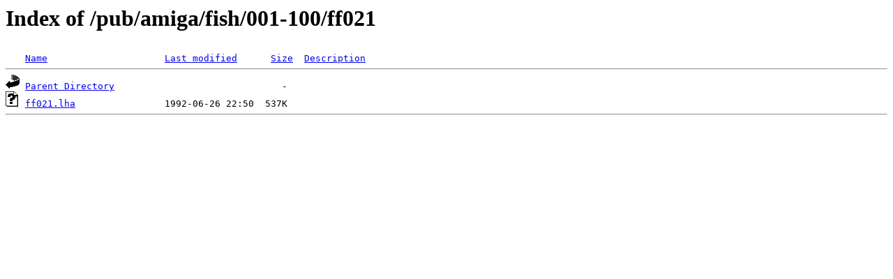

--- FILE ---
content_type: text/html;charset=ISO-8859-1
request_url: http://www.nic.funet.fi/pub/amiga/fish/001-100/ff021/?C=S;O=A
body_size: 674
content:
<!DOCTYPE HTML PUBLIC "-//W3C//DTD HTML 3.2 Final//EN">
<html>
 <head>
  <title>Index of /pub/amiga/fish/001-100/ff021</title>
 </head>
 <body>
<h1>Index of /pub/amiga/fish/001-100/ff021</h1>
<pre><img src="/icons/blank.gif" alt="Icon "> <a href="?C=N;O=A">Name</a>                     <a href="?C=M;O=A">Last modified</a>      <a href="?C=S;O=D">Size</a>  <a href="?C=D;O=A">Description</a><hr><img src="/icons/back.gif" alt="[PARENTDIR]"> <a href="/pub/amiga/fish/001-100/">Parent Directory</a>                              -   
<img src="/icons/unknown.gif" alt="[   ]"> <a href="ff021.lha">ff021.lha</a>                1992-06-26 22:50  537K  
<hr></pre>
</body></html>
